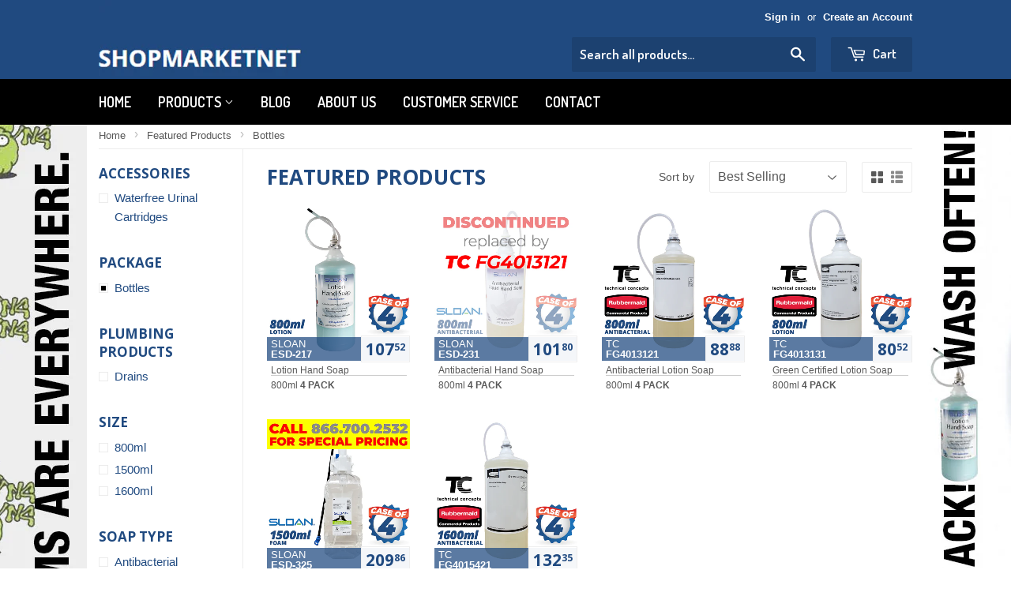

--- FILE ---
content_type: text/html; charset=utf-8
request_url: https://shopmarketnet.com/collections/frontpage/package_bottles
body_size: 15192
content:
<!doctype html>
<!--[if lt IE 7]><html class="no-js lt-ie9 lt-ie8 lt-ie7" lang="en"> <![endif]-->
<!--[if IE 7]><html class="no-js lt-ie9 lt-ie8" lang="en"> <![endif]-->
<!--[if IE 8]><html class="no-js lt-ie9" lang="en"> <![endif]-->
<!--[if IE 9 ]><html class="ie9 no-js"> <![endif]-->
<!--[if (gt IE 9)|!(IE)]><!--> <html class="no-touch no-js"> <!--<![endif]-->
<head>

  <!-- Basic page needs ================================================== -->
  <meta charset="utf-8">
  <meta http-equiv="X-UA-Compatible" content="IE=edge,chrome=1">

  

  <!-- Title and description ================================================== -->
  <title>
  Featured Products &ndash; Tagged &quot;Package_Bottles&quot; &ndash; shopmarketnet
  </title>


  

  <!-- Product meta ================================================== -->
  

  <meta property="og:type" content="website">
  <meta property="og:title" content="Featured Products">
  <meta property="og:url" content="https://shopmarketnet.com/collections/frontpage/package_bottles">
  
  <meta property="og:image" content="http://shopmarketnet.com/cdn/shop/t/2/assets/logo.png?v=51951908170894397771464282420">
  <meta property="og:image:secure_url" content="https://shopmarketnet.com/cdn/shop/t/2/assets/logo.png?v=51951908170894397771464282420">
  


  

  <meta property="og:site_name" content="shopmarketnet">


  


<meta name="twitter:card" content="summary">




  <!-- Helpers ================================================== -->
  <link rel="canonical" href="https://shopmarketnet.com/collections/frontpage/package_bottles">
  <meta name="viewport" content="width=device-width,initial-scale=1">

  
  <!-- Ajaxify Cart Plugin ================================================== -->
  <link href="//shopmarketnet.com/cdn/shop/t/2/assets/ajaxify.scss.css?v=140649924464081616531453092072" rel="stylesheet" type="text/css" media="all" />
  

  <!-- CSS ================================================== -->
  <link href="//shopmarketnet.com/cdn/shop/t/2/assets/timber.scss.css?v=96246016157463508641751911112" rel="stylesheet" type="text/css" media="all" />
  

  
    
    
    <link href="//fonts.googleapis.com/css?family=Open+Sans:700" rel="stylesheet" type="text/css" media="all" />
  


  
    
    
    <link href="//fonts.googleapis.com/css?family=Dosis:600" rel="stylesheet" type="text/css" media="all" />
  



  <!-- Header hook for plugins ================================================== -->
  <script>window.performance && window.performance.mark && window.performance.mark('shopify.content_for_header.start');</script><meta id="shopify-digital-wallet" name="shopify-digital-wallet" content="/11312206/digital_wallets/dialog">
<meta name="shopify-checkout-api-token" content="6e1856344ff17b7e1548cd1f5e68f70c">
<link rel="alternate" type="application/atom+xml" title="Feed" href="/collections/frontpage/package_bottles.atom" />
<link rel="alternate" type="application/json+oembed" href="https://shopmarketnet.com/collections/frontpage/package_bottles.oembed">
<script async="async" src="/checkouts/internal/preloads.js?locale=en-US"></script>
<link rel="preconnect" href="https://shop.app" crossorigin="anonymous">
<script async="async" src="https://shop.app/checkouts/internal/preloads.js?locale=en-US&shop_id=11312206" crossorigin="anonymous"></script>
<script id="apple-pay-shop-capabilities" type="application/json">{"shopId":11312206,"countryCode":"US","currencyCode":"USD","merchantCapabilities":["supports3DS"],"merchantId":"gid:\/\/shopify\/Shop\/11312206","merchantName":"shopmarketnet","requiredBillingContactFields":["postalAddress","email"],"requiredShippingContactFields":["postalAddress","email"],"shippingType":"shipping","supportedNetworks":["visa","masterCard","amex","discover","elo","jcb"],"total":{"type":"pending","label":"shopmarketnet","amount":"1.00"},"shopifyPaymentsEnabled":true,"supportsSubscriptions":true}</script>
<script id="shopify-features" type="application/json">{"accessToken":"6e1856344ff17b7e1548cd1f5e68f70c","betas":["rich-media-storefront-analytics"],"domain":"shopmarketnet.com","predictiveSearch":true,"shopId":11312206,"locale":"en"}</script>
<script>var Shopify = Shopify || {};
Shopify.shop = "shopmarketnet.myshopify.com";
Shopify.locale = "en";
Shopify.currency = {"active":"USD","rate":"1.0"};
Shopify.country = "US";
Shopify.theme = {"name":"supply","id":82053441,"schema_name":null,"schema_version":null,"theme_store_id":null,"role":"main"};
Shopify.theme.handle = "null";
Shopify.theme.style = {"id":null,"handle":null};
Shopify.cdnHost = "shopmarketnet.com/cdn";
Shopify.routes = Shopify.routes || {};
Shopify.routes.root = "/";</script>
<script type="module">!function(o){(o.Shopify=o.Shopify||{}).modules=!0}(window);</script>
<script>!function(o){function n(){var o=[];function n(){o.push(Array.prototype.slice.apply(arguments))}return n.q=o,n}var t=o.Shopify=o.Shopify||{};t.loadFeatures=n(),t.autoloadFeatures=n()}(window);</script>
<script>
  window.ShopifyPay = window.ShopifyPay || {};
  window.ShopifyPay.apiHost = "shop.app\/pay";
  window.ShopifyPay.redirectState = null;
</script>
<script id="shop-js-analytics" type="application/json">{"pageType":"collection"}</script>
<script defer="defer" async type="module" src="//shopmarketnet.com/cdn/shopifycloud/shop-js/modules/v2/client.init-shop-cart-sync_C5BV16lS.en.esm.js"></script>
<script defer="defer" async type="module" src="//shopmarketnet.com/cdn/shopifycloud/shop-js/modules/v2/chunk.common_CygWptCX.esm.js"></script>
<script type="module">
  await import("//shopmarketnet.com/cdn/shopifycloud/shop-js/modules/v2/client.init-shop-cart-sync_C5BV16lS.en.esm.js");
await import("//shopmarketnet.com/cdn/shopifycloud/shop-js/modules/v2/chunk.common_CygWptCX.esm.js");

  window.Shopify.SignInWithShop?.initShopCartSync?.({"fedCMEnabled":true,"windoidEnabled":true});

</script>
<script>
  window.Shopify = window.Shopify || {};
  if (!window.Shopify.featureAssets) window.Shopify.featureAssets = {};
  window.Shopify.featureAssets['shop-js'] = {"shop-cart-sync":["modules/v2/client.shop-cart-sync_ZFArdW7E.en.esm.js","modules/v2/chunk.common_CygWptCX.esm.js"],"init-fed-cm":["modules/v2/client.init-fed-cm_CmiC4vf6.en.esm.js","modules/v2/chunk.common_CygWptCX.esm.js"],"shop-button":["modules/v2/client.shop-button_tlx5R9nI.en.esm.js","modules/v2/chunk.common_CygWptCX.esm.js"],"shop-cash-offers":["modules/v2/client.shop-cash-offers_DOA2yAJr.en.esm.js","modules/v2/chunk.common_CygWptCX.esm.js","modules/v2/chunk.modal_D71HUcav.esm.js"],"init-windoid":["modules/v2/client.init-windoid_sURxWdc1.en.esm.js","modules/v2/chunk.common_CygWptCX.esm.js"],"shop-toast-manager":["modules/v2/client.shop-toast-manager_ClPi3nE9.en.esm.js","modules/v2/chunk.common_CygWptCX.esm.js"],"init-shop-email-lookup-coordinator":["modules/v2/client.init-shop-email-lookup-coordinator_B8hsDcYM.en.esm.js","modules/v2/chunk.common_CygWptCX.esm.js"],"init-shop-cart-sync":["modules/v2/client.init-shop-cart-sync_C5BV16lS.en.esm.js","modules/v2/chunk.common_CygWptCX.esm.js"],"avatar":["modules/v2/client.avatar_BTnouDA3.en.esm.js"],"pay-button":["modules/v2/client.pay-button_FdsNuTd3.en.esm.js","modules/v2/chunk.common_CygWptCX.esm.js"],"init-customer-accounts":["modules/v2/client.init-customer-accounts_DxDtT_ad.en.esm.js","modules/v2/client.shop-login-button_C5VAVYt1.en.esm.js","modules/v2/chunk.common_CygWptCX.esm.js","modules/v2/chunk.modal_D71HUcav.esm.js"],"init-shop-for-new-customer-accounts":["modules/v2/client.init-shop-for-new-customer-accounts_ChsxoAhi.en.esm.js","modules/v2/client.shop-login-button_C5VAVYt1.en.esm.js","modules/v2/chunk.common_CygWptCX.esm.js","modules/v2/chunk.modal_D71HUcav.esm.js"],"shop-login-button":["modules/v2/client.shop-login-button_C5VAVYt1.en.esm.js","modules/v2/chunk.common_CygWptCX.esm.js","modules/v2/chunk.modal_D71HUcav.esm.js"],"init-customer-accounts-sign-up":["modules/v2/client.init-customer-accounts-sign-up_CPSyQ0Tj.en.esm.js","modules/v2/client.shop-login-button_C5VAVYt1.en.esm.js","modules/v2/chunk.common_CygWptCX.esm.js","modules/v2/chunk.modal_D71HUcav.esm.js"],"shop-follow-button":["modules/v2/client.shop-follow-button_Cva4Ekp9.en.esm.js","modules/v2/chunk.common_CygWptCX.esm.js","modules/v2/chunk.modal_D71HUcav.esm.js"],"checkout-modal":["modules/v2/client.checkout-modal_BPM8l0SH.en.esm.js","modules/v2/chunk.common_CygWptCX.esm.js","modules/v2/chunk.modal_D71HUcav.esm.js"],"lead-capture":["modules/v2/client.lead-capture_Bi8yE_yS.en.esm.js","modules/v2/chunk.common_CygWptCX.esm.js","modules/v2/chunk.modal_D71HUcav.esm.js"],"shop-login":["modules/v2/client.shop-login_D6lNrXab.en.esm.js","modules/v2/chunk.common_CygWptCX.esm.js","modules/v2/chunk.modal_D71HUcav.esm.js"],"payment-terms":["modules/v2/client.payment-terms_CZxnsJam.en.esm.js","modules/v2/chunk.common_CygWptCX.esm.js","modules/v2/chunk.modal_D71HUcav.esm.js"]};
</script>
<script>(function() {
  var isLoaded = false;
  function asyncLoad() {
    if (isLoaded) return;
    isLoaded = true;
    var urls = ["https:\/\/cdn-spurit.com\/all-apps\/checker.js?shop=shopmarketnet.myshopify.com","https:\/\/cdn-spurit.com\/all-apps\/thank-you-pao-page.js?shop=shopmarketnet.myshopify.com"];
    for (var i = 0; i < urls.length; i++) {
      var s = document.createElement('script');
      s.type = 'text/javascript';
      s.async = true;
      s.src = urls[i];
      var x = document.getElementsByTagName('script')[0];
      x.parentNode.insertBefore(s, x);
    }
  };
  if(window.attachEvent) {
    window.attachEvent('onload', asyncLoad);
  } else {
    window.addEventListener('load', asyncLoad, false);
  }
})();</script>
<script id="__st">var __st={"a":11312206,"offset":-21600,"reqid":"5ee0a883-3489-4d4f-830c-5f7db55fdb04-1768716793","pageurl":"shopmarketnet.com\/collections\/frontpage\/package_bottles","u":"4cf96dd68707","p":"collection","rtyp":"collection","rid":165347457};</script>
<script>window.ShopifyPaypalV4VisibilityTracking = true;</script>
<script id="captcha-bootstrap">!function(){'use strict';const t='contact',e='account',n='new_comment',o=[[t,t],['blogs',n],['comments',n],[t,'customer']],c=[[e,'customer_login'],[e,'guest_login'],[e,'recover_customer_password'],[e,'create_customer']],r=t=>t.map((([t,e])=>`form[action*='/${t}']:not([data-nocaptcha='true']) input[name='form_type'][value='${e}']`)).join(','),a=t=>()=>t?[...document.querySelectorAll(t)].map((t=>t.form)):[];function s(){const t=[...o],e=r(t);return a(e)}const i='password',u='form_key',d=['recaptcha-v3-token','g-recaptcha-response','h-captcha-response',i],f=()=>{try{return window.sessionStorage}catch{return}},m='__shopify_v',_=t=>t.elements[u];function p(t,e,n=!1){try{const o=window.sessionStorage,c=JSON.parse(o.getItem(e)),{data:r}=function(t){const{data:e,action:n}=t;return t[m]||n?{data:e,action:n}:{data:t,action:n}}(c);for(const[e,n]of Object.entries(r))t.elements[e]&&(t.elements[e].value=n);n&&o.removeItem(e)}catch(o){console.error('form repopulation failed',{error:o})}}const l='form_type',E='cptcha';function T(t){t.dataset[E]=!0}const w=window,h=w.document,L='Shopify',v='ce_forms',y='captcha';let A=!1;((t,e)=>{const n=(g='f06e6c50-85a8-45c8-87d0-21a2b65856fe',I='https://cdn.shopify.com/shopifycloud/storefront-forms-hcaptcha/ce_storefront_forms_captcha_hcaptcha.v1.5.2.iife.js',D={infoText:'Protected by hCaptcha',privacyText:'Privacy',termsText:'Terms'},(t,e,n)=>{const o=w[L][v],c=o.bindForm;if(c)return c(t,g,e,D).then(n);var r;o.q.push([[t,g,e,D],n]),r=I,A||(h.body.append(Object.assign(h.createElement('script'),{id:'captcha-provider',async:!0,src:r})),A=!0)});var g,I,D;w[L]=w[L]||{},w[L][v]=w[L][v]||{},w[L][v].q=[],w[L][y]=w[L][y]||{},w[L][y].protect=function(t,e){n(t,void 0,e),T(t)},Object.freeze(w[L][y]),function(t,e,n,w,h,L){const[v,y,A,g]=function(t,e,n){const i=e?o:[],u=t?c:[],d=[...i,...u],f=r(d),m=r(i),_=r(d.filter((([t,e])=>n.includes(e))));return[a(f),a(m),a(_),s()]}(w,h,L),I=t=>{const e=t.target;return e instanceof HTMLFormElement?e:e&&e.form},D=t=>v().includes(t);t.addEventListener('submit',(t=>{const e=I(t);if(!e)return;const n=D(e)&&!e.dataset.hcaptchaBound&&!e.dataset.recaptchaBound,o=_(e),c=g().includes(e)&&(!o||!o.value);(n||c)&&t.preventDefault(),c&&!n&&(function(t){try{if(!f())return;!function(t){const e=f();if(!e)return;const n=_(t);if(!n)return;const o=n.value;o&&e.removeItem(o)}(t);const e=Array.from(Array(32),(()=>Math.random().toString(36)[2])).join('');!function(t,e){_(t)||t.append(Object.assign(document.createElement('input'),{type:'hidden',name:u})),t.elements[u].value=e}(t,e),function(t,e){const n=f();if(!n)return;const o=[...t.querySelectorAll(`input[type='${i}']`)].map((({name:t})=>t)),c=[...d,...o],r={};for(const[a,s]of new FormData(t).entries())c.includes(a)||(r[a]=s);n.setItem(e,JSON.stringify({[m]:1,action:t.action,data:r}))}(t,e)}catch(e){console.error('failed to persist form',e)}}(e),e.submit())}));const S=(t,e)=>{t&&!t.dataset[E]&&(n(t,e.some((e=>e===t))),T(t))};for(const o of['focusin','change'])t.addEventListener(o,(t=>{const e=I(t);D(e)&&S(e,y())}));const B=e.get('form_key'),M=e.get(l),P=B&&M;t.addEventListener('DOMContentLoaded',(()=>{const t=y();if(P)for(const e of t)e.elements[l].value===M&&p(e,B);[...new Set([...A(),...v().filter((t=>'true'===t.dataset.shopifyCaptcha))])].forEach((e=>S(e,t)))}))}(h,new URLSearchParams(w.location.search),n,t,e,['guest_login'])})(!0,!0)}();</script>
<script integrity="sha256-4kQ18oKyAcykRKYeNunJcIwy7WH5gtpwJnB7kiuLZ1E=" data-source-attribution="shopify.loadfeatures" defer="defer" src="//shopmarketnet.com/cdn/shopifycloud/storefront/assets/storefront/load_feature-a0a9edcb.js" crossorigin="anonymous"></script>
<script crossorigin="anonymous" defer="defer" src="//shopmarketnet.com/cdn/shopifycloud/storefront/assets/shopify_pay/storefront-65b4c6d7.js?v=20250812"></script>
<script data-source-attribution="shopify.dynamic_checkout.dynamic.init">var Shopify=Shopify||{};Shopify.PaymentButton=Shopify.PaymentButton||{isStorefrontPortableWallets:!0,init:function(){window.Shopify.PaymentButton.init=function(){};var t=document.createElement("script");t.src="https://shopmarketnet.com/cdn/shopifycloud/portable-wallets/latest/portable-wallets.en.js",t.type="module",document.head.appendChild(t)}};
</script>
<script data-source-attribution="shopify.dynamic_checkout.buyer_consent">
  function portableWalletsHideBuyerConsent(e){var t=document.getElementById("shopify-buyer-consent"),n=document.getElementById("shopify-subscription-policy-button");t&&n&&(t.classList.add("hidden"),t.setAttribute("aria-hidden","true"),n.removeEventListener("click",e))}function portableWalletsShowBuyerConsent(e){var t=document.getElementById("shopify-buyer-consent"),n=document.getElementById("shopify-subscription-policy-button");t&&n&&(t.classList.remove("hidden"),t.removeAttribute("aria-hidden"),n.addEventListener("click",e))}window.Shopify?.PaymentButton&&(window.Shopify.PaymentButton.hideBuyerConsent=portableWalletsHideBuyerConsent,window.Shopify.PaymentButton.showBuyerConsent=portableWalletsShowBuyerConsent);
</script>
<script data-source-attribution="shopify.dynamic_checkout.cart.bootstrap">document.addEventListener("DOMContentLoaded",(function(){function t(){return document.querySelector("shopify-accelerated-checkout-cart, shopify-accelerated-checkout")}if(t())Shopify.PaymentButton.init();else{new MutationObserver((function(e,n){t()&&(Shopify.PaymentButton.init(),n.disconnect())})).observe(document.body,{childList:!0,subtree:!0})}}));
</script>
<link id="shopify-accelerated-checkout-styles" rel="stylesheet" media="screen" href="https://shopmarketnet.com/cdn/shopifycloud/portable-wallets/latest/accelerated-checkout-backwards-compat.css" crossorigin="anonymous">
<style id="shopify-accelerated-checkout-cart">
        #shopify-buyer-consent {
  margin-top: 1em;
  display: inline-block;
  width: 100%;
}

#shopify-buyer-consent.hidden {
  display: none;
}

#shopify-subscription-policy-button {
  background: none;
  border: none;
  padding: 0;
  text-decoration: underline;
  font-size: inherit;
  cursor: pointer;
}

#shopify-subscription-policy-button::before {
  box-shadow: none;
}

      </style>

<script>window.performance && window.performance.mark && window.performance.mark('shopify.content_for_header.end');</script>

  

<!--[if lt IE 9]>
<script src="//cdnjs.cloudflare.com/ajax/libs/html5shiv/3.7.2/html5shiv.min.js" type="text/javascript"></script>
<script src="//shopmarketnet.com/cdn/shop/t/2/assets/respond.min.js?v=52248677837542619231453092071" type="text/javascript"></script>
<link href="//shopmarketnet.com/cdn/shop/t/2/assets/respond-proxy.html" id="respond-proxy" rel="respond-proxy" />
<link href="//shopmarketnet.com/search?q=5f87865e9c34bbd1e9b4bd378e07eb0f" id="respond-redirect" rel="respond-redirect" />
<script src="//shopmarketnet.com/search?q=5f87865e9c34bbd1e9b4bd378e07eb0f" type="text/javascript"></script>
<![endif]-->
<!--[if (lte IE 9) ]><script src="//shopmarketnet.com/cdn/shop/t/2/assets/match-media.min.js?v=159635276924582161481453092070" type="text/javascript"></script><![endif]-->


  
  

  <script src="//ajax.googleapis.com/ajax/libs/jquery/1.11.0/jquery.min.js" type="text/javascript"></script>
  <script src="//shopmarketnet.com/cdn/shop/t/2/assets/modernizr.min.js?v=26620055551102246001453092070" type="text/javascript"></script>

<link href="https://monorail-edge.shopifysvc.com" rel="dns-prefetch">
<script>(function(){if ("sendBeacon" in navigator && "performance" in window) {try {var session_token_from_headers = performance.getEntriesByType('navigation')[0].serverTiming.find(x => x.name == '_s').description;} catch {var session_token_from_headers = undefined;}var session_cookie_matches = document.cookie.match(/_shopify_s=([^;]*)/);var session_token_from_cookie = session_cookie_matches && session_cookie_matches.length === 2 ? session_cookie_matches[1] : "";var session_token = session_token_from_headers || session_token_from_cookie || "";function handle_abandonment_event(e) {var entries = performance.getEntries().filter(function(entry) {return /monorail-edge.shopifysvc.com/.test(entry.name);});if (!window.abandonment_tracked && entries.length === 0) {window.abandonment_tracked = true;var currentMs = Date.now();var navigation_start = performance.timing.navigationStart;var payload = {shop_id: 11312206,url: window.location.href,navigation_start,duration: currentMs - navigation_start,session_token,page_type: "collection"};window.navigator.sendBeacon("https://monorail-edge.shopifysvc.com/v1/produce", JSON.stringify({schema_id: "online_store_buyer_site_abandonment/1.1",payload: payload,metadata: {event_created_at_ms: currentMs,event_sent_at_ms: currentMs}}));}}window.addEventListener('pagehide', handle_abandonment_event);}}());</script>
<script id="web-pixels-manager-setup">(function e(e,d,r,n,o){if(void 0===o&&(o={}),!Boolean(null===(a=null===(i=window.Shopify)||void 0===i?void 0:i.analytics)||void 0===a?void 0:a.replayQueue)){var i,a;window.Shopify=window.Shopify||{};var t=window.Shopify;t.analytics=t.analytics||{};var s=t.analytics;s.replayQueue=[],s.publish=function(e,d,r){return s.replayQueue.push([e,d,r]),!0};try{self.performance.mark("wpm:start")}catch(e){}var l=function(){var e={modern:/Edge?\/(1{2}[4-9]|1[2-9]\d|[2-9]\d{2}|\d{4,})\.\d+(\.\d+|)|Firefox\/(1{2}[4-9]|1[2-9]\d|[2-9]\d{2}|\d{4,})\.\d+(\.\d+|)|Chrom(ium|e)\/(9{2}|\d{3,})\.\d+(\.\d+|)|(Maci|X1{2}).+ Version\/(15\.\d+|(1[6-9]|[2-9]\d|\d{3,})\.\d+)([,.]\d+|)( \(\w+\)|)( Mobile\/\w+|) Safari\/|Chrome.+OPR\/(9{2}|\d{3,})\.\d+\.\d+|(CPU[ +]OS|iPhone[ +]OS|CPU[ +]iPhone|CPU IPhone OS|CPU iPad OS)[ +]+(15[._]\d+|(1[6-9]|[2-9]\d|\d{3,})[._]\d+)([._]\d+|)|Android:?[ /-](13[3-9]|1[4-9]\d|[2-9]\d{2}|\d{4,})(\.\d+|)(\.\d+|)|Android.+Firefox\/(13[5-9]|1[4-9]\d|[2-9]\d{2}|\d{4,})\.\d+(\.\d+|)|Android.+Chrom(ium|e)\/(13[3-9]|1[4-9]\d|[2-9]\d{2}|\d{4,})\.\d+(\.\d+|)|SamsungBrowser\/([2-9]\d|\d{3,})\.\d+/,legacy:/Edge?\/(1[6-9]|[2-9]\d|\d{3,})\.\d+(\.\d+|)|Firefox\/(5[4-9]|[6-9]\d|\d{3,})\.\d+(\.\d+|)|Chrom(ium|e)\/(5[1-9]|[6-9]\d|\d{3,})\.\d+(\.\d+|)([\d.]+$|.*Safari\/(?![\d.]+ Edge\/[\d.]+$))|(Maci|X1{2}).+ Version\/(10\.\d+|(1[1-9]|[2-9]\d|\d{3,})\.\d+)([,.]\d+|)( \(\w+\)|)( Mobile\/\w+|) Safari\/|Chrome.+OPR\/(3[89]|[4-9]\d|\d{3,})\.\d+\.\d+|(CPU[ +]OS|iPhone[ +]OS|CPU[ +]iPhone|CPU IPhone OS|CPU iPad OS)[ +]+(10[._]\d+|(1[1-9]|[2-9]\d|\d{3,})[._]\d+)([._]\d+|)|Android:?[ /-](13[3-9]|1[4-9]\d|[2-9]\d{2}|\d{4,})(\.\d+|)(\.\d+|)|Mobile Safari.+OPR\/([89]\d|\d{3,})\.\d+\.\d+|Android.+Firefox\/(13[5-9]|1[4-9]\d|[2-9]\d{2}|\d{4,})\.\d+(\.\d+|)|Android.+Chrom(ium|e)\/(13[3-9]|1[4-9]\d|[2-9]\d{2}|\d{4,})\.\d+(\.\d+|)|Android.+(UC? ?Browser|UCWEB|U3)[ /]?(15\.([5-9]|\d{2,})|(1[6-9]|[2-9]\d|\d{3,})\.\d+)\.\d+|SamsungBrowser\/(5\.\d+|([6-9]|\d{2,})\.\d+)|Android.+MQ{2}Browser\/(14(\.(9|\d{2,})|)|(1[5-9]|[2-9]\d|\d{3,})(\.\d+|))(\.\d+|)|K[Aa][Ii]OS\/(3\.\d+|([4-9]|\d{2,})\.\d+)(\.\d+|)/},d=e.modern,r=e.legacy,n=navigator.userAgent;return n.match(d)?"modern":n.match(r)?"legacy":"unknown"}(),u="modern"===l?"modern":"legacy",c=(null!=n?n:{modern:"",legacy:""})[u],f=function(e){return[e.baseUrl,"/wpm","/b",e.hashVersion,"modern"===e.buildTarget?"m":"l",".js"].join("")}({baseUrl:d,hashVersion:r,buildTarget:u}),m=function(e){var d=e.version,r=e.bundleTarget,n=e.surface,o=e.pageUrl,i=e.monorailEndpoint;return{emit:function(e){var a=e.status,t=e.errorMsg,s=(new Date).getTime(),l=JSON.stringify({metadata:{event_sent_at_ms:s},events:[{schema_id:"web_pixels_manager_load/3.1",payload:{version:d,bundle_target:r,page_url:o,status:a,surface:n,error_msg:t},metadata:{event_created_at_ms:s}}]});if(!i)return console&&console.warn&&console.warn("[Web Pixels Manager] No Monorail endpoint provided, skipping logging."),!1;try{return self.navigator.sendBeacon.bind(self.navigator)(i,l)}catch(e){}var u=new XMLHttpRequest;try{return u.open("POST",i,!0),u.setRequestHeader("Content-Type","text/plain"),u.send(l),!0}catch(e){return console&&console.warn&&console.warn("[Web Pixels Manager] Got an unhandled error while logging to Monorail."),!1}}}}({version:r,bundleTarget:l,surface:e.surface,pageUrl:self.location.href,monorailEndpoint:e.monorailEndpoint});try{o.browserTarget=l,function(e){var d=e.src,r=e.async,n=void 0===r||r,o=e.onload,i=e.onerror,a=e.sri,t=e.scriptDataAttributes,s=void 0===t?{}:t,l=document.createElement("script"),u=document.querySelector("head"),c=document.querySelector("body");if(l.async=n,l.src=d,a&&(l.integrity=a,l.crossOrigin="anonymous"),s)for(var f in s)if(Object.prototype.hasOwnProperty.call(s,f))try{l.dataset[f]=s[f]}catch(e){}if(o&&l.addEventListener("load",o),i&&l.addEventListener("error",i),u)u.appendChild(l);else{if(!c)throw new Error("Did not find a head or body element to append the script");c.appendChild(l)}}({src:f,async:!0,onload:function(){if(!function(){var e,d;return Boolean(null===(d=null===(e=window.Shopify)||void 0===e?void 0:e.analytics)||void 0===d?void 0:d.initialized)}()){var d=window.webPixelsManager.init(e)||void 0;if(d){var r=window.Shopify.analytics;r.replayQueue.forEach((function(e){var r=e[0],n=e[1],o=e[2];d.publishCustomEvent(r,n,o)})),r.replayQueue=[],r.publish=d.publishCustomEvent,r.visitor=d.visitor,r.initialized=!0}}},onerror:function(){return m.emit({status:"failed",errorMsg:"".concat(f," has failed to load")})},sri:function(e){var d=/^sha384-[A-Za-z0-9+/=]+$/;return"string"==typeof e&&d.test(e)}(c)?c:"",scriptDataAttributes:o}),m.emit({status:"loading"})}catch(e){m.emit({status:"failed",errorMsg:(null==e?void 0:e.message)||"Unknown error"})}}})({shopId: 11312206,storefrontBaseUrl: "https://shopmarketnet.com",extensionsBaseUrl: "https://extensions.shopifycdn.com/cdn/shopifycloud/web-pixels-manager",monorailEndpoint: "https://monorail-edge.shopifysvc.com/unstable/produce_batch",surface: "storefront-renderer",enabledBetaFlags: ["2dca8a86"],webPixelsConfigList: [{"id":"566427823","configuration":"{\"config\":\"{\\\"pixel_id\\\":\\\"G-NZS08LZ67L\\\",\\\"gtag_events\\\":[{\\\"type\\\":\\\"purchase\\\",\\\"action_label\\\":\\\"G-NZS08LZ67L\\\"},{\\\"type\\\":\\\"page_view\\\",\\\"action_label\\\":\\\"G-NZS08LZ67L\\\"},{\\\"type\\\":\\\"view_item\\\",\\\"action_label\\\":\\\"G-NZS08LZ67L\\\"},{\\\"type\\\":\\\"search\\\",\\\"action_label\\\":\\\"G-NZS08LZ67L\\\"},{\\\"type\\\":\\\"add_to_cart\\\",\\\"action_label\\\":\\\"G-NZS08LZ67L\\\"},{\\\"type\\\":\\\"begin_checkout\\\",\\\"action_label\\\":\\\"G-NZS08LZ67L\\\"},{\\\"type\\\":\\\"add_payment_info\\\",\\\"action_label\\\":\\\"G-NZS08LZ67L\\\"}],\\\"enable_monitoring_mode\\\":false}\"}","eventPayloadVersion":"v1","runtimeContext":"OPEN","scriptVersion":"b2a88bafab3e21179ed38636efcd8a93","type":"APP","apiClientId":1780363,"privacyPurposes":[],"dataSharingAdjustments":{"protectedCustomerApprovalScopes":["read_customer_address","read_customer_email","read_customer_name","read_customer_personal_data","read_customer_phone"]}},{"id":"shopify-app-pixel","configuration":"{}","eventPayloadVersion":"v1","runtimeContext":"STRICT","scriptVersion":"0450","apiClientId":"shopify-pixel","type":"APP","privacyPurposes":["ANALYTICS","MARKETING"]},{"id":"shopify-custom-pixel","eventPayloadVersion":"v1","runtimeContext":"LAX","scriptVersion":"0450","apiClientId":"shopify-pixel","type":"CUSTOM","privacyPurposes":["ANALYTICS","MARKETING"]}],isMerchantRequest: false,initData: {"shop":{"name":"shopmarketnet","paymentSettings":{"currencyCode":"USD"},"myshopifyDomain":"shopmarketnet.myshopify.com","countryCode":"US","storefrontUrl":"https:\/\/shopmarketnet.com"},"customer":null,"cart":null,"checkout":null,"productVariants":[],"purchasingCompany":null},},"https://shopmarketnet.com/cdn","fcfee988w5aeb613cpc8e4bc33m6693e112",{"modern":"","legacy":""},{"shopId":"11312206","storefrontBaseUrl":"https:\/\/shopmarketnet.com","extensionBaseUrl":"https:\/\/extensions.shopifycdn.com\/cdn\/shopifycloud\/web-pixels-manager","surface":"storefront-renderer","enabledBetaFlags":"[\"2dca8a86\"]","isMerchantRequest":"false","hashVersion":"fcfee988w5aeb613cpc8e4bc33m6693e112","publish":"custom","events":"[[\"page_viewed\",{}],[\"collection_viewed\",{\"collection\":{\"id\":\"165347457\",\"title\":\"Featured Products\",\"productVariants\":[{\"price\":{\"amount\":107.52,\"currencyCode\":\"USD\"},\"product\":{\"title\":\"Lotion Hand Soap \u003cspan\u003e800ml \u003cstrong\u003e4 PACK\u003c\/strong\u003e\u003c\/span\u003e\",\"vendor\":\"Sloan\",\"id\":\"8969609165\",\"untranslatedTitle\":\"Lotion Hand Soap \u003cspan\u003e800ml \u003cstrong\u003e4 PACK\u003c\/strong\u003e\u003c\/span\u003e\",\"url\":\"\/products\/esd-217\",\"type\":\"Soap\"},\"id\":\"31159243789\",\"image\":{\"src\":\"\/\/shopmarketnet.com\/cdn\/shop\/products\/ESD-217_e0160db1-035f-4ada-8137-b67ca33daf3c.jpg?v=1631726772\"},\"sku\":\"ESD-217\",\"title\":\"Default Title\",\"untranslatedTitle\":\"Default Title\"},{\"price\":{\"amount\":101.8,\"currencyCode\":\"USD\"},\"product\":{\"title\":\"Antibacterial Hand Soap \u003cspan\u003e800ml \u003cstrong\u003e4 PACK\u003c\/strong\u003e\u003c\/span\u003e\",\"vendor\":\"Sloan\",\"id\":\"8969536781\",\"untranslatedTitle\":\"Antibacterial Hand Soap \u003cspan\u003e800ml \u003cstrong\u003e4 PACK\u003c\/strong\u003e\u003c\/span\u003e\",\"url\":\"\/products\/esd-231\",\"type\":\"Soap\"},\"id\":\"31158969741\",\"image\":{\"src\":\"\/\/shopmarketnet.com\/cdn\/shop\/files\/ESD-231-800-antimicrobial.jpg?v=1710268803\"},\"sku\":\"ESD-231\",\"title\":\"Default Title\",\"untranslatedTitle\":\"Default Title\"},{\"price\":{\"amount\":88.88,\"currencyCode\":\"USD\"},\"product\":{\"title\":\"Antibacterial Lotion Soap \u003cspan\u003e800ml \u003cstrong\u003e4 PACK\u003c\/strong\u003e\u003c\/span\u003e\",\"vendor\":\"TC\",\"id\":\"5830686337\",\"untranslatedTitle\":\"Antibacterial Lotion Soap \u003cspan\u003e800ml \u003cstrong\u003e4 PACK\u003c\/strong\u003e\u003c\/span\u003e\",\"url\":\"\/products\/401312\",\"type\":\"Soap\"},\"id\":\"17827450881\",\"image\":{\"src\":\"\/\/shopmarketnet.com\/cdn\/shop\/products\/FG4013121-800-Antibacterial.jpg?v=1631735946\"},\"sku\":\"FG4013121\",\"title\":\"Default Title\",\"untranslatedTitle\":\"Default Title\"},{\"price\":{\"amount\":80.52,\"currencyCode\":\"USD\"},\"product\":{\"title\":\"Green Certified Lotion Soap \u003cspan\u003e800ml \u003cstrong\u003e4 PACK\u003c\/strong\u003e\u003c\/span\u003e\",\"vendor\":\"TC\",\"id\":\"5830685953\",\"untranslatedTitle\":\"Green Certified Lotion Soap \u003cspan\u003e800ml \u003cstrong\u003e4 PACK\u003c\/strong\u003e\u003c\/span\u003e\",\"url\":\"\/products\/4013131\",\"type\":\"Soap\"},\"id\":\"17827450497\",\"image\":{\"src\":\"\/\/shopmarketnet.com\/cdn\/shop\/products\/FG4013131-800-Lotion.jpg?v=1631735879\"},\"sku\":\"FG4013131\",\"title\":\"Default Title\",\"untranslatedTitle\":\"Default Title\"},{\"price\":{\"amount\":209.86,\"currencyCode\":\"USD\"},\"product\":{\"title\":\"Foam Hand Cleanser \u003cspan\u003e1500ml \u003cstrong\u003e4 PACK\u003c\/strong\u003e\u003c\/span\u003e\",\"vendor\":\"Sloan\",\"id\":\"7432661270703\",\"untranslatedTitle\":\"Foam Hand Cleanser \u003cspan\u003e1500ml \u003cstrong\u003e4 PACK\u003c\/strong\u003e\u003c\/span\u003e\",\"url\":\"\/products\/foam-hand-cleanser-span-1500ml-strong-2-pack-strong-span\",\"type\":\"Soap\"},\"id\":\"42221159448751\",\"image\":{\"src\":\"\/\/shopmarketnet.com\/cdn\/shop\/files\/ESD-325-1500-Foam_1024x1024_special_pricing_copy.jpg?v=1762970231\"},\"sku\":\"ESD-325\",\"title\":\"Default Title\",\"untranslatedTitle\":\"Default Title\"},{\"price\":{\"amount\":132.35,\"currencyCode\":\"USD\"},\"product\":{\"title\":\"Antibacterial Lotion Soap \u003cspan\u003e1600ml \u003cstrong\u003e4 PACK\u003c\/strong\u003e\u003c\/span\u003e\",\"vendor\":\"TC\",\"id\":\"5830686849\",\"untranslatedTitle\":\"Antibacterial Lotion Soap \u003cspan\u003e1600ml \u003cstrong\u003e4 PACK\u003c\/strong\u003e\u003c\/span\u003e\",\"url\":\"\/products\/4015421\",\"type\":\"Soap\"},\"id\":\"17827451457\",\"image\":{\"src\":\"\/\/shopmarketnet.com\/cdn\/shop\/products\/FG4015421-1600-Antibacterial.jpg?v=1631736136\"},\"sku\":\"FG4015421\",\"title\":\"Default Title\",\"untranslatedTitle\":\"Default Title\"}]}}]]"});</script><script>
  window.ShopifyAnalytics = window.ShopifyAnalytics || {};
  window.ShopifyAnalytics.meta = window.ShopifyAnalytics.meta || {};
  window.ShopifyAnalytics.meta.currency = 'USD';
  var meta = {"products":[{"id":8969609165,"gid":"gid:\/\/shopify\/Product\/8969609165","vendor":"Sloan","type":"Soap","handle":"esd-217","variants":[{"id":31159243789,"price":10752,"name":"Lotion Hand Soap \u003cspan\u003e800ml \u003cstrong\u003e4 PACK\u003c\/strong\u003e\u003c\/span\u003e","public_title":null,"sku":"ESD-217"}],"remote":false},{"id":8969536781,"gid":"gid:\/\/shopify\/Product\/8969536781","vendor":"Sloan","type":"Soap","handle":"esd-231","variants":[{"id":31158969741,"price":10180,"name":"Antibacterial Hand Soap \u003cspan\u003e800ml \u003cstrong\u003e4 PACK\u003c\/strong\u003e\u003c\/span\u003e","public_title":null,"sku":"ESD-231"}],"remote":false},{"id":5830686337,"gid":"gid:\/\/shopify\/Product\/5830686337","vendor":"TC","type":"Soap","handle":"401312","variants":[{"id":17827450881,"price":8888,"name":"Antibacterial Lotion Soap \u003cspan\u003e800ml \u003cstrong\u003e4 PACK\u003c\/strong\u003e\u003c\/span\u003e","public_title":null,"sku":"FG4013121"}],"remote":false},{"id":5830685953,"gid":"gid:\/\/shopify\/Product\/5830685953","vendor":"TC","type":"Soap","handle":"4013131","variants":[{"id":17827450497,"price":8052,"name":"Green Certified Lotion Soap \u003cspan\u003e800ml \u003cstrong\u003e4 PACK\u003c\/strong\u003e\u003c\/span\u003e","public_title":null,"sku":"FG4013131"}],"remote":false},{"id":7432661270703,"gid":"gid:\/\/shopify\/Product\/7432661270703","vendor":"Sloan","type":"Soap","handle":"foam-hand-cleanser-span-1500ml-strong-2-pack-strong-span","variants":[{"id":42221159448751,"price":20986,"name":"Foam Hand Cleanser \u003cspan\u003e1500ml \u003cstrong\u003e4 PACK\u003c\/strong\u003e\u003c\/span\u003e","public_title":null,"sku":"ESD-325"}],"remote":false},{"id":5830686849,"gid":"gid:\/\/shopify\/Product\/5830686849","vendor":"TC","type":"Soap","handle":"4015421","variants":[{"id":17827451457,"price":13235,"name":"Antibacterial Lotion Soap \u003cspan\u003e1600ml \u003cstrong\u003e4 PACK\u003c\/strong\u003e\u003c\/span\u003e","public_title":null,"sku":"FG4015421"}],"remote":false}],"page":{"pageType":"collection","resourceType":"collection","resourceId":165347457,"requestId":"5ee0a883-3489-4d4f-830c-5f7db55fdb04-1768716793"}};
  for (var attr in meta) {
    window.ShopifyAnalytics.meta[attr] = meta[attr];
  }
</script>
<script class="analytics">
  (function () {
    var customDocumentWrite = function(content) {
      var jquery = null;

      if (window.jQuery) {
        jquery = window.jQuery;
      } else if (window.Checkout && window.Checkout.$) {
        jquery = window.Checkout.$;
      }

      if (jquery) {
        jquery('body').append(content);
      }
    };

    var hasLoggedConversion = function(token) {
      if (token) {
        return document.cookie.indexOf('loggedConversion=' + token) !== -1;
      }
      return false;
    }

    var setCookieIfConversion = function(token) {
      if (token) {
        var twoMonthsFromNow = new Date(Date.now());
        twoMonthsFromNow.setMonth(twoMonthsFromNow.getMonth() + 2);

        document.cookie = 'loggedConversion=' + token + '; expires=' + twoMonthsFromNow;
      }
    }

    var trekkie = window.ShopifyAnalytics.lib = window.trekkie = window.trekkie || [];
    if (trekkie.integrations) {
      return;
    }
    trekkie.methods = [
      'identify',
      'page',
      'ready',
      'track',
      'trackForm',
      'trackLink'
    ];
    trekkie.factory = function(method) {
      return function() {
        var args = Array.prototype.slice.call(arguments);
        args.unshift(method);
        trekkie.push(args);
        return trekkie;
      };
    };
    for (var i = 0; i < trekkie.methods.length; i++) {
      var key = trekkie.methods[i];
      trekkie[key] = trekkie.factory(key);
    }
    trekkie.load = function(config) {
      trekkie.config = config || {};
      trekkie.config.initialDocumentCookie = document.cookie;
      var first = document.getElementsByTagName('script')[0];
      var script = document.createElement('script');
      script.type = 'text/javascript';
      script.onerror = function(e) {
        var scriptFallback = document.createElement('script');
        scriptFallback.type = 'text/javascript';
        scriptFallback.onerror = function(error) {
                var Monorail = {
      produce: function produce(monorailDomain, schemaId, payload) {
        var currentMs = new Date().getTime();
        var event = {
          schema_id: schemaId,
          payload: payload,
          metadata: {
            event_created_at_ms: currentMs,
            event_sent_at_ms: currentMs
          }
        };
        return Monorail.sendRequest("https://" + monorailDomain + "/v1/produce", JSON.stringify(event));
      },
      sendRequest: function sendRequest(endpointUrl, payload) {
        // Try the sendBeacon API
        if (window && window.navigator && typeof window.navigator.sendBeacon === 'function' && typeof window.Blob === 'function' && !Monorail.isIos12()) {
          var blobData = new window.Blob([payload], {
            type: 'text/plain'
          });

          if (window.navigator.sendBeacon(endpointUrl, blobData)) {
            return true;
          } // sendBeacon was not successful

        } // XHR beacon

        var xhr = new XMLHttpRequest();

        try {
          xhr.open('POST', endpointUrl);
          xhr.setRequestHeader('Content-Type', 'text/plain');
          xhr.send(payload);
        } catch (e) {
          console.log(e);
        }

        return false;
      },
      isIos12: function isIos12() {
        return window.navigator.userAgent.lastIndexOf('iPhone; CPU iPhone OS 12_') !== -1 || window.navigator.userAgent.lastIndexOf('iPad; CPU OS 12_') !== -1;
      }
    };
    Monorail.produce('monorail-edge.shopifysvc.com',
      'trekkie_storefront_load_errors/1.1',
      {shop_id: 11312206,
      theme_id: 82053441,
      app_name: "storefront",
      context_url: window.location.href,
      source_url: "//shopmarketnet.com/cdn/s/trekkie.storefront.cd680fe47e6c39ca5d5df5f0a32d569bc48c0f27.min.js"});

        };
        scriptFallback.async = true;
        scriptFallback.src = '//shopmarketnet.com/cdn/s/trekkie.storefront.cd680fe47e6c39ca5d5df5f0a32d569bc48c0f27.min.js';
        first.parentNode.insertBefore(scriptFallback, first);
      };
      script.async = true;
      script.src = '//shopmarketnet.com/cdn/s/trekkie.storefront.cd680fe47e6c39ca5d5df5f0a32d569bc48c0f27.min.js';
      first.parentNode.insertBefore(script, first);
    };
    trekkie.load(
      {"Trekkie":{"appName":"storefront","development":false,"defaultAttributes":{"shopId":11312206,"isMerchantRequest":null,"themeId":82053441,"themeCityHash":"986069265893331014","contentLanguage":"en","currency":"USD","eventMetadataId":"832e3562-0d88-4828-8d15-b86b50c6874c"},"isServerSideCookieWritingEnabled":true,"monorailRegion":"shop_domain","enabledBetaFlags":["65f19447"]},"Session Attribution":{},"S2S":{"facebookCapiEnabled":false,"source":"trekkie-storefront-renderer","apiClientId":580111}}
    );

    var loaded = false;
    trekkie.ready(function() {
      if (loaded) return;
      loaded = true;

      window.ShopifyAnalytics.lib = window.trekkie;

      var originalDocumentWrite = document.write;
      document.write = customDocumentWrite;
      try { window.ShopifyAnalytics.merchantGoogleAnalytics.call(this); } catch(error) {};
      document.write = originalDocumentWrite;

      window.ShopifyAnalytics.lib.page(null,{"pageType":"collection","resourceType":"collection","resourceId":165347457,"requestId":"5ee0a883-3489-4d4f-830c-5f7db55fdb04-1768716793","shopifyEmitted":true});

      var match = window.location.pathname.match(/checkouts\/(.+)\/(thank_you|post_purchase)/)
      var token = match? match[1]: undefined;
      if (!hasLoggedConversion(token)) {
        setCookieIfConversion(token);
        window.ShopifyAnalytics.lib.track("Viewed Product Category",{"currency":"USD","category":"Collection: frontpage","collectionName":"frontpage","collectionId":165347457,"nonInteraction":true},undefined,undefined,{"shopifyEmitted":true});
      }
    });


        var eventsListenerScript = document.createElement('script');
        eventsListenerScript.async = true;
        eventsListenerScript.src = "//shopmarketnet.com/cdn/shopifycloud/storefront/assets/shop_events_listener-3da45d37.js";
        document.getElementsByTagName('head')[0].appendChild(eventsListenerScript);

})();</script>
  <script>
  if (!window.ga || (window.ga && typeof window.ga !== 'function')) {
    window.ga = function ga() {
      (window.ga.q = window.ga.q || []).push(arguments);
      if (window.Shopify && window.Shopify.analytics && typeof window.Shopify.analytics.publish === 'function') {
        window.Shopify.analytics.publish("ga_stub_called", {}, {sendTo: "google_osp_migration"});
      }
      console.error("Shopify's Google Analytics stub called with:", Array.from(arguments), "\nSee https://help.shopify.com/manual/promoting-marketing/pixels/pixel-migration#google for more information.");
    };
    if (window.Shopify && window.Shopify.analytics && typeof window.Shopify.analytics.publish === 'function') {
      window.Shopify.analytics.publish("ga_stub_initialized", {}, {sendTo: "google_osp_migration"});
    }
  }
</script>
<script
  defer
  src="https://shopmarketnet.com/cdn/shopifycloud/perf-kit/shopify-perf-kit-3.0.4.min.js"
  data-application="storefront-renderer"
  data-shop-id="11312206"
  data-render-region="gcp-us-central1"
  data-page-type="collection"
  data-theme-instance-id="82053441"
  data-theme-name=""
  data-theme-version=""
  data-monorail-region="shop_domain"
  data-resource-timing-sampling-rate="10"
  data-shs="true"
  data-shs-beacon="true"
  data-shs-export-with-fetch="true"
  data-shs-logs-sample-rate="1"
  data-shs-beacon-endpoint="https://shopmarketnet.com/api/collect"
></script>
</head>

<body id="featured-products" class="template-collection" >

  <header class="site-header" role="banner">
    <div class="wrapper">

      <div class="grid--full">
        <div class="grid-item large--one-half">
          
            <div class="h1 header-logo" itemscope itemtype="http://schema.org/Organization">
          
            
              <a href="/" itemprop="url">
                <img src="//shopmarketnet.com/cdn/shop/t/2/assets/logo.png?v=51951908170894397771464282420" alt="shopmarketnet" itemprop="logo">
              </a>
            
          
            </div>
          
        </div>

        <div class="grid-item large--one-half text-center large--text-right">
          
            <div class="site-header--text-links medium-down--hide">
              

              
                <span class="site-header--meta-links medium-down--hide">
                  
                    <a href="/account/login" id="customer_login_link">Sign in</a>
                    
                    <span class="site-header--spacer">or</span>
                    <a href="/account/register" id="customer_register_link">Create an Account</a>
                    
                  
                </span>
              
            </div>

            <br class="medium-down--hide">
          

          <form action="/search" method="get" class="search-bar" role="search">
  <input type="hidden" name="type" value="product">

  <input type="search" name="q" value="" placeholder="Search all products..." aria-label="Search all products...">
  <button type="submit" class="search-bar--submit icon-fallback-text">
    <span class="icon icon-search" aria-hidden="true"></span>
    <span class="fallback-text">Search</span>
  </button>
</form>


          <a href="/cart" class="header-cart-btn cart-toggle">
            <span class="icon icon-cart"></span>
            Cart <span class="cart-count cart-badge--desktop hidden-count">0</span>
          </a>
        </div>
      </div>

    </div>
  </header>

  <nav class="nav-bar" role="navigation">
    <div class="wrapper">
      <form action="/search" method="get" class="search-bar" role="search">
  <input type="hidden" name="type" value="product">

  <input type="search" name="q" value="" placeholder="Search all products..." aria-label="Search all products...">
  <button type="submit" class="search-bar--submit icon-fallback-text">
    <span class="icon icon-search" aria-hidden="true"></span>
    <span class="fallback-text">Search</span>
  </button>
</form>

      <ul class="site-nav" id="accessibleNav">
  
  
    
    
      <li >
        <a href="/">Home</a>
      </li>
    
  
    
    
      <li class="site-nav--has-dropdown" aria-haspopup="true">
        <a href="/collections">
          Products
          <span class="icon-fallback-text">
            <span class="icon icon-arrow-down" aria-hidden="true"></span>
          </span>
        </a>
        <ul class="site-nav--dropdown">
          
            <li ><a href="/collections/soap">Soap</a></li>
          
            <li ><a href="https://shopmarketnet.com/collections/bathroom-accessories/accessories_waterfree-urinal-cartridges">Waterfree Urinal Cartridges</a></li>
          
            <li ><a href="/collections/plumbing-products">Plumbing Products</a></li>
          
            <li ><a href="/collections/bathroom-accessories">Accessories/Parts</a></li>
          
        </ul>
      </li>
    
  
    
    
      <li >
        <a href="/blogs/news">Blog</a>
      </li>
    
  
    
    
      <li >
        <a href="/pages/about-us">About us</a>
      </li>
    
  
    
    
      <li >
        <a href="/pages/customer-service">Customer Service</a>
      </li>
    
  
    
    
      <li >
        <a href="/pages/contact-us">Contact</a>
      </li>
    
  

  
    
      <li class="customer-navlink large--hide"><a href="/account/login" id="customer_login_link">Sign in</a></li>
      
      <li class="customer-navlink large--hide"><a href="/account/register" id="customer_register_link">Create an Account</a></li>
      
    
  
</ul>

    </div>
  </nav>

  <div id="mobileNavBar">
    <div class="display-table-cell">
      <a class="menu-toggle mobileNavBar-link"><span class="icon icon-hamburger"></span>Menu</a>
    </div>
    <div class="display-table-cell">
      <a href="/cart" class="cart-toggle mobileNavBar-link">
        <span class="icon icon-cart"></span>
        Cart <span class="cart-count hidden-count">0</span>
      </a>
    </div>
  </div>

  <main class="wrapper main-content" role="main">

    





<nav class="breadcrumb" role="navigation" aria-label="breadcrumbs">
  <a href="/" title="Back to the frontpage">Home</a>

  

    <span class="divider" aria-hidden="true">&rsaquo;</span>
  
    
  
      
      <a href="/collections/frontpage" title="">Featured Products</a>

      <span class="divider" aria-hidden="true">&rsaquo;</span>

      
  
        
        
        
          
            
            <span>
              Bottles
            </span>
          
        
  
        
  
        

      

    

  
</nav>






<div class="grid grid-border">

  
  <aside class="sidebar grid-item large--one-fifth collection-filters" id="collectionFilters">
    


  

    <div class="grid-uniform">
      
      
        <div class="grid-item small--one-half medium--one-third">
          <h3>Accessories</h3>
          <ul class="advanced-filters">
            
            
                            
              
                
                
                  <li class="advanced-filter" data-group="Accessories" data-handle="accessories_waterfree-urinal-cartridges"><a href="/collections/frontpage/package_bottles+accessories_waterfree-urinal-cartridges" title="Narrow selection to products matching tag Accessories_Waterfree Urinal Cartridges">Waterfree Urinal Cartridges</a></li>
                
              
            
                            
              
            
                            
              
            
                            
              
            
                            
              
            
                            
              
            
                            
              
            
                            
              
            
          </ul>
        </div>
      
        <div class="grid-item small--one-half medium--one-third">
          <h3>Package</h3>
          <ul class="advanced-filters">
            
            
                            
              
            
                            
              
                
                
                  <li class="advanced-filter active-filter" data-group="Package" data-handle="package_bottles"><a href="/collections/frontpage" title="Remove tag Package_Bottles">Bottles</a></li>
                
              
            
                            
              
            
                            
              
            
                            
              
            
                            
              
            
                            
              
            
                            
              
            
          </ul>
        </div>
      
        <div class="grid-item small--one-half medium--one-third">
          <h3>Plumbing Products</h3>
          <ul class="advanced-filters">
            
            
                            
              
            
                            
              
            
                            
              
                
                
                  <li class="advanced-filter" data-group="Plumbing Products" data-handle="plumbing-products_drains"><a href="/collections/frontpage/package_bottles+plumbing-products_drains" title="Narrow selection to products matching tag Plumbing Products_Drains">Drains</a></li>
                
              
            
                            
              
            
                            
              
            
                            
              
            
                            
              
            
                            
              
            
          </ul>
        </div>
      
        <div class="grid-item small--one-half medium--one-third">
          <h3>Size</h3>
          <ul class="advanced-filters">
            
            
                            
              
            
                            
              
            
                            
              
            
                            
              
                
                
                  <li class="advanced-filter" data-group="Size" data-handle="size_1500ml"><a href="/collections/frontpage/package_bottles+size_1500ml" title="Narrow selection to products matching tag Size_1500ml">1500ml</a></li>
                
              
            
                            
              
                
                
                  <li class="advanced-filter" data-group="Size" data-handle="size_1600ml"><a href="/collections/frontpage/package_bottles+size_1600ml" title="Narrow selection to products matching tag Size_1600ml">1600ml</a></li>
                
              
            
                            
              
                
                
                  <li class="advanced-filter" data-group="Size" data-handle="size_800ml"><a href="/collections/frontpage/package_bottles+size_800ml" title="Narrow selection to products matching tag Size_800ml">800ml</a></li>
                
              
            
                            
              
            
                            
              
            
          </ul>
        </div>
      
        <div class="grid-item small--one-half medium--one-third">
          <h3>Soap Type</h3>
          <ul class="advanced-filters">
            
            
                            
              
            
                            
              
            
                            
              
            
                            
              
            
                            
              
            
                            
              
            
                            
              
                
                
                  <li class="advanced-filter" data-group="Soap Type" data-handle="soap-type_antibacterial"><a href="/collections/frontpage/package_bottles+soap-type_antibacterial" title="Narrow selection to products matching tag Soap Type_Antibacterial">Antibacterial</a></li>
                
              
            
                            
              
                
                
                  <li class="advanced-filter" data-group="Soap Type" data-handle="soap-type_lotion"><a href="/collections/frontpage/package_bottles+soap-type_lotion" title="Narrow selection to products matching tag Soap Type_Lotion">Lotion</a></li>
                
              
            
          </ul>
        </div>
      
    </div>

    <script>
    $(function() {
      var filters = $('.advanced-filter'),
        el,
        elGroup,
        elHandle,
        activeTagInGroup;
        
      filters.on('click', function(e) {
        el = $(this);
        elGroup = el.data('group');
        elHandle = el.data('handle');
        activeTagInGroup = $('.active-filter[data-group="'+ elGroup +'"]');
        // If the tag clicked is not already active and its group contains an active tag, we will swap tag within the group.
        if ( !el.hasClass('active-filter')  && activeTagInGroup.size() ) {
          e.preventDefault();
          location.href = location.href.replace(activeTagInGroup.data('handle'), elHandle);
        }
      });
    });
    </script>

  

<p>Have a question or need to order over the phone?<br>Call:<a href="tel:1-866-700-2532">866.700.CLEAN</a><br><small>866.700.2532</small></p>
  </aside>
  

  <div class="grid-item large--four-fifths grid-border--left">

    
    
    <header class="section-header">
      <h1 class="section-header--title section-header--left">Featured Products</h1>
      <div class="section-header--right">
        <div class="form-horizontal">
  <label for="sortBy" class="small--hide">Sort by</label>
  <select name="sortBy" id="sortBy">
    <option value="manual">Featured</option>
    <option value="best-selling">Best Selling</option>
    <option value="title-ascending">Alphabetically, A-Z</option>
    <option value="title-descending">Alphabetically, Z-A</option>
    <option value="price-ascending">Price, low to high</option>
    <option value="price-descending">Price, high to low</option>
    <option value="created-descending">Date, new to old</option>
    <option value="created-ascending">Date, old to new</option>
  </select>
</div>

<script>
  Shopify.queryParams = {};
  if (location.search.length) {
    for (var aKeyValue, i = 0, aCouples = location.search.substr(1).split('&'); i < aCouples.length; i++) {
      aKeyValue = aCouples[i].split('=');
      if (aKeyValue.length > 1) {
        Shopify.queryParams[decodeURIComponent(aKeyValue[0])] = decodeURIComponent(aKeyValue[1]);
      }
    }
  }

  $(function() {
    $('#sortBy')
      // select the current sort order
      .val('best-selling')
      .bind('change', function() {
        Shopify.queryParams.sort_by = jQuery(this).val();
        location.search = jQuery.param(Shopify.queryParams).replace(/\+/g, '%20');
      }
    );
  });
</script>
        

<div class="collection-view">
  <a title="Grid view" class="change-view collection-view--active" data-view="grid">
    <span class="icon icon-collection-view-grid"></span>
  </a>
  <a title="List view" class="change-view" data-view="list">
    <span class="icon icon-collection-view-list"></span>
  </a>
</div>

<script>
  function replaceUrlParam(url, paramName, paramValue) {
    var pattern = new RegExp('('+paramName+'=).*?(&|$)'),
        newUrl = url.replace(pattern,'$1' + paramValue + '$2');
    if ( newUrl == url ) {
      newUrl = newUrl + (newUrl.indexOf('?')>0 ? '&' : '?') + paramName + '=' + paramValue;
    }
    return newUrl;
  }

  $(function() {
    $('.change-view').on('click', function() {
      var view = $(this).data('view'),
          url = document.URL,
          hasParams = url.indexOf('?') > -1;

      if (hasParams) {
        window.location = replaceUrlParam(url, 'view', view);
      } else {
        window.location = url + '?view=' + view;
      }
    });
  });
</script>
        <button id="toggleFilters" class="btn btn--small right toggle-filters">Filters</button>

      </div>
    </header>
    

    <div class="grid-uniform">

      
        
        
        













<div class="grid-item large--one-quarter medium--one-third small--one-half">

  <a href="/collections/frontpage/products/esd-217" class="product-grid-item">
    <div class="product-grid-image">
      <div class="product-grid-image--centered">
        
        <img src="//shopmarketnet.com/cdn/shop/products/ESD-217_e0160db1-035f-4ada-8137-b67ca33daf3c_large.jpg?v=1631726772" alt="Lotion Hand Soap &lt;span&gt;800ml &lt;strong&gt;4 PACK&lt;/strong&gt;&lt;/span&gt;">
        <div class="product-item--price">
          <span class="h1 medium--left">
            






  
    
<!--<dfn>$</dfn>-->
    
  


<small> 107<sup>52</sup></small>

            
          </span>

          
        </div>
        <div class="badge-label vendor">Sloan <strong>ESD-217</strong></div>
      </div>
    </div>
	<p>Lotion Hand Soap <span>800ml <strong>4 PACK</strong></span></p>
    
  </a>

</div>


      
        
        
        













<div class="grid-item large--one-quarter medium--one-third small--one-half">

  <a href="/collections/frontpage/products/esd-231" class="product-grid-item">
    <div class="product-grid-image">
      <div class="product-grid-image--centered">
        
        <img src="//shopmarketnet.com/cdn/shop/files/ESD-231-800-antimicrobial_large.jpg?v=1710268803" alt="Antibacterial Hand Soap &lt;span&gt;800ml &lt;strong&gt;4 PACK&lt;/strong&gt;&lt;/span&gt;">
        <div class="product-item--price">
          <span class="h1 medium--left">
            






  
    
<!--<dfn>$</dfn>-->
    
  


<small> 101<sup>80</sup></small>

            
          </span>

          
        </div>
        <div class="badge-label vendor">Sloan <strong>ESD-231</strong></div>
      </div>
    </div>
	<p>Antibacterial Hand Soap <span>800ml <strong>4 PACK</strong></span></p>
    
  </a>

</div>


      
        
        
        













<div class="grid-item large--one-quarter medium--one-third small--one-half">

  <a href="/collections/frontpage/products/401312" class="product-grid-item">
    <div class="product-grid-image">
      <div class="product-grid-image--centered">
        
        <img src="//shopmarketnet.com/cdn/shop/products/FG4013121-800-Antibacterial_large.jpg?v=1631735946" alt="Antibacterial Lotion Soap &lt;span&gt;800ml &lt;strong&gt;4 PACK&lt;/strong&gt;&lt;/span&gt;">
        <div class="product-item--price">
          <span class="h1 medium--left">
            






  
    
<!--<dfn>$</dfn>-->
    
  


<small> 88<sup>88</sup></small>

            
          </span>

          
        </div>
        <div class="badge-label vendor">TC <strong>FG4013121</strong></div>
      </div>
    </div>
	<p>Antibacterial Lotion Soap <span>800ml <strong>4 PACK</strong></span></p>
    
  </a>

</div>


      
        
        
        













<div class="grid-item large--one-quarter medium--one-third small--one-half">

  <a href="/collections/frontpage/products/4013131" class="product-grid-item">
    <div class="product-grid-image">
      <div class="product-grid-image--centered">
        
        <img src="//shopmarketnet.com/cdn/shop/products/FG4013131-800-Lotion_large.jpg?v=1631735879" alt="Green Certified Lotion Soap &lt;span&gt;800ml &lt;strong&gt;4 PACK&lt;/strong&gt;&lt;/span&gt;">
        <div class="product-item--price">
          <span class="h1 medium--left">
            






  
    
<!--<dfn>$</dfn>-->
    
  


<small> 80<sup>52</sup></small>

            
          </span>

          
        </div>
        <div class="badge-label vendor">TC <strong>FG4013131</strong></div>
      </div>
    </div>
	<p>Green Certified Lotion Soap <span>800ml <strong>4 PACK</strong></span></p>
    
  </a>

</div>


      
        
        
        













<div class="grid-item large--one-quarter medium--one-third small--one-half">

  <a href="/collections/frontpage/products/foam-hand-cleanser-span-1500ml-strong-2-pack-strong-span" class="product-grid-item">
    <div class="product-grid-image">
      <div class="product-grid-image--centered">
        
        <img src="//shopmarketnet.com/cdn/shop/files/ESD-325-1500-Foam_1024x1024_special_pricing_copy_large.jpg?v=1762970231" alt="Foam Hand Cleanser &lt;span&gt;1500ml &lt;strong&gt;4 PACK&lt;/strong&gt;&lt;/span&gt;">
        <div class="product-item--price">
          <span class="h1 medium--left">
            






  
    
<!--<dfn>$</dfn>-->
    
  


<small> 209<sup>86</sup></small>

            
          </span>

          
        </div>
        <div class="badge-label vendor">Sloan <strong>ESD-325</strong></div>
      </div>
    </div>
	<p>Foam Hand Cleanser <span>1500ml <strong>4 PACK</strong></span></p>
    
  </a>

</div>


      
        
        
        













<div class="grid-item large--one-quarter medium--one-third small--one-half">

  <a href="/collections/frontpage/products/4015421" class="product-grid-item">
    <div class="product-grid-image">
      <div class="product-grid-image--centered">
        
        <img src="//shopmarketnet.com/cdn/shop/products/FG4015421-1600-Antibacterial_large.jpg?v=1631736136" alt="Antibacterial Lotion Soap &lt;span&gt;1600ml &lt;strong&gt;4 PACK&lt;/strong&gt;&lt;/span&gt;">
        <div class="product-item--price">
          <span class="h1 medium--left">
            






  
    
<!--<dfn>$</dfn>-->
    
  


<small> 132<sup>35</sup></small>

            
          </span>

          
        </div>
        <div class="badge-label vendor">TC <strong>FG4015421</strong></div>
      </div>
    </div>
	<p>Antibacterial Lotion Soap <span>1600ml <strong>4 PACK</strong></span></p>
    
  </a>

</div>


      

    </div>

  </div>

  

</div>




  </main>

  

  <footer class="site-footer small--text-center" role="contentinfo">

    <div class="wrapper">

      <div class="grid">

        
          <div class="grid-item medium--one-half large--three-twelfths">
            <h3>Quick Links</h3>
            <ul>
              
                <li><a href="/search">Search</a></li>
              
                <li><a href="/pages/about-us">About us</a></li>
              
            </ul>
          </div>
        

        
        <div class="grid-item medium--one-half large--five-twelfths">
          <h3>Get In Touch</h3>
          
            <p>
              
                Call: 866.400.CLEAN (2532)
<br>
<a href="https://marketnetdiv.com/wp-content/uploads/MAI6005.2-Please-Wash-Your-Hands.pdf" target="_blank"><strong>Download:</strong> FREE 4-page brochure on proper handwashing</a>
<br><small><strong>Disclaimer:</strong> 
Images may not represent exact product. Price subject to change without notice.</small>
              
            </p>
          
          
        </div>
        

        

        <div class="grid-item large--one-third">
          <h3>MarketNet</h3>
          <p>553 N North Ct, suite 160<br>Palatine, IL 60067</p>
        </div>
        
      </div>

      <hr class="hr--small">

      <div class="grid">
        <div class="grid-item large--two-fifths">
          
            <ul class="legal-links inline-list">
              
                <li><a href="/search">Search</a></li>
              
                <li><a href="/pages/about-us">About us</a></li>
              
            </ul>
          
          <ul class="legal-links inline-list">
            <li>
              &copy; 2026 <a href="/" title="">shopmarketnet</a> 
            </li>
            <li>
              <a target="_blank" rel="nofollow" href="https://www.shopify.com?utm_campaign=poweredby&amp;utm_medium=shopify&amp;utm_source=onlinestore">Powered by Shopify</a>
            </li>
          </ul>
        </div>

        
          <div class="grid-item large--three-fifths large--text-right">
            <ul class="inline-list payment-icons">
              
                <li>
                  <span class="icon-fallback-text">
                    <span class="icon icon-american_express" aria-hidden="true"></span>
                    <span class="fallback-text">american express</span>
                  </span>
                </li>
              
                <li>
                  <span class="icon-fallback-text">
                    <span class="icon icon-apple_pay" aria-hidden="true"></span>
                    <span class="fallback-text">apple pay</span>
                  </span>
                </li>
              
                <li>
                  <span class="icon-fallback-text">
                    <span class="icon icon-diners_club" aria-hidden="true"></span>
                    <span class="fallback-text">diners club</span>
                  </span>
                </li>
              
                <li>
                  <span class="icon-fallback-text">
                    <span class="icon icon-discover" aria-hidden="true"></span>
                    <span class="fallback-text">discover</span>
                  </span>
                </li>
              
                <li>
                  <span class="icon-fallback-text">
                    <span class="icon icon-master" aria-hidden="true"></span>
                    <span class="fallback-text">master</span>
                  </span>
                </li>
              
                <li>
                  <span class="icon-fallback-text">
                    <span class="icon icon-shopify_pay" aria-hidden="true"></span>
                    <span class="fallback-text">shopify pay</span>
                  </span>
                </li>
              
                <li>
                  <span class="icon-fallback-text">
                    <span class="icon icon-visa" aria-hidden="true"></span>
                    <span class="fallback-text">visa</span>
                  </span>
                </li>
              
            </ul>
          </div>
        

      </div>

    </div>

  </footer>

  <script src="//shopmarketnet.com/cdn/shop/t/2/assets/fastclick.min.js?v=29723458539410922371453092068" type="text/javascript"></script>

  <script src="//shopmarketnet.com/cdn/shop/t/2/assets/shop.js?v=99537085534387911001631283218" type="text/javascript"></script>

  
  
  <script>
  var moneyFormat = '$ {{amount}}';
  </script>


  <script src="//shopmarketnet.com/cdn/shop/t/2/assets/handlebars.min.js?v=79044469952368397291453092069" type="text/javascript"></script>
  
  <script id="cartTemplate" type="text/template">
  
    <form action="/cart" method="post" class="cart-form" novalidate>
      <div class="ajaxifyCart--products">
        {{#items}}
        <div class="ajaxifyCart--product">
          <div class="ajaxifyCart--row" data-line="{{line}}">
            <div class="grid">
              <div class="grid-item large--two-thirds">
                <div class="grid">
                  <div class="grid-item one-quarter">
                    <a href="{{url}}" class="ajaxCart--product-image"><img src="{{img}}" alt=""></a>
                  </div>
                  <div class="grid-item three-quarters">
                    <a href="{{url}}" class="h4">{{name}}</a>
                    <p>{{variation}}</p>
                  </div>
                </div>
              </div>
              <div class="grid-item large--one-third">
                <div class="grid">
                  <div class="grid-item one-third">
                    <div class="ajaxifyCart--qty">
                      <input type="text" name="updates[]" class="ajaxifyCart--num" value="{{itemQty}}" min="0" data-line="{{line}}" aria-label="quantity" pattern="[0-9]*">
                      <span class="ajaxifyCart--qty-adjuster ajaxifyCart--add" data-line="{{line}}" data-qty="{{itemAdd}}">+</span>
                      <span class="ajaxifyCart--qty-adjuster ajaxifyCart--minus" data-line="{{line}}" data-qty="{{itemMinus}}">-</span>
                    </div>
                  </div>
                  <div class="grid-item one-third text-center">
                    <p>{{price}}</p>
                  </div>
                  <div class="grid-item one-third text-right">
                    <p>
                      <small><a href="/cart/change?line={{line}}&amp;quantity=0" class="ajaxifyCart--remove" data-line="{{line}}">Remove</a></small>
                    </p>
                  </div>
                </div>
              </div>
            </div>
          </div>
        </div>
        {{/items}}
      </div>
      <div class="ajaxifyCart--row text-right medium-down--text-center">
        <span class="h3">Subtotal {{totalPrice}}</span>
        <input type="submit" class="{{btnClass}}" name="checkout" value="Checkout">
      </div>
    </form>
  
  </script>
  <script id="drawerTemplate" type="text/template">
  
    <div id="ajaxifyDrawer" class="ajaxify-drawer">
      <div id="ajaxifyCart" class="ajaxifyCart--content {{wrapperClass}}"></div>
    </div>
    <div class="ajaxifyDrawer-caret"><span></span></div>
  
  </script>
  <script id="modalTemplate" type="text/template">
  
    <div id="ajaxifyModal" class="ajaxify-modal">
      <div id="ajaxifyCart" class="ajaxifyCart--content"></div>
    </div>
  
  </script>
  <script id="ajaxifyQty" type="text/template">
  
    <div class="ajaxifyCart--qty">
      <input type="text" class="ajaxifyCart--num" value="{{itemQty}}" min="0" data-line="{{line}}" aria-label="quantity" pattern="[0-9]*">
      <span class="ajaxifyCart--qty-adjuster ajaxifyCart--add" data-line="{{line}}" data-qty="{{itemAdd}}">+</span>
      <span class="ajaxifyCart--qty-adjuster ajaxifyCart--minus" data-line="{{line}}" data-qty="{{itemMinus}}">-</span>
    </div>
  
  </script>
  <script id="jsQty" type="text/template">
  
    <div class="js-qty">
      <input type="text" class="js--num" value="{{itemQty}}" min="1" data-id="{{id}}" aria-label="quantity" pattern="[0-9]*" name="{{inputName}}" id="{{inputId}}">
      <span class="js--qty-adjuster js--add" data-id="{{id}}" data-qty="{{itemAdd}}">+</span>
      <span class="js--qty-adjuster js--minus" data-id="{{id}}" data-qty="{{itemMinus}}">-</span>
    </div>
  
  </script>

  <script src="//shopmarketnet.com/cdn/shop/t/2/assets/ajaxify.js?v=80040691587336606331453092072" type="text/javascript"></script>
  <script>
  jQuery(function($) {
    ajaxifyShopify.init({
      method: 'modal',
      wrapperClass: 'wrapper',
      formSelector: '#addToCartForm',
      addToCartSelector: '#addToCart',
      cartCountSelector: '.cart-count',
      toggleCartButton: '.cart-toggle',
      useCartTemplate: true,
      btnClass: 'btn',
      moneyFormat: "$ {{amount}}",
      disableAjaxCart: false,
      enableQtySelectors: true
    });
  });
  </script>



<!-- spurit_uev-added -->
<!-- Liquid error (layout/theme line 357): Could not find asset snippets/spurit_uev-theme-snippet.liquid -->
<!-- /spurit_uev-added -->

</body>
</html>
